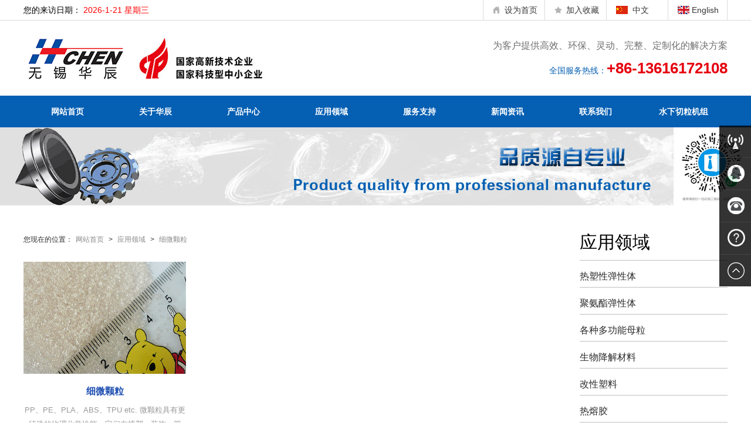

--- FILE ---
content_type: text/html; charset=UTF-8
request_url: http://www.huachen-china.com/applications/xwkl
body_size: 6618
content:
<!DOCTYPE html>
<html lang="en">
<head>
  <meta http-equiv="Content-Type" content="text/html; charset=UTF-8">
  <meta http-equiv="X-UA-Compatible" content="IE=edge,Chrome=1">
  <meta name="viewport" content="width=device-width,initial-scale=1.0, maximum-scale=1.0,user-scalable=no">
  <meta name="keywords" content="">
  <meta name="description" content="">
  <meta name="author" content="huachen-china.com">
  <title>细微颗粒水下切粒机设备_无锡华辰水下切粒机系统生专厂家</title>
  <meta http-equiv="cleartype" content="on">
  <meta name="HandheldFriendly" content="True">
  <meta name="MobileOptimized" content="320">
  <meta http-equiv="X-UA-Compatible" content="IE=9">
  <meta content="telephone=no,email=no" name="format-detection">
  <meta content="yes" name="apple-mobile-web-app-capable">
  <meta content="black" name="apple-mobile-web-app-status-bar-style">
  <link rel="shortcut icon" href="/web/uploads/image/20250107/PWc6B1Pn3tf2j337D18v20aF1hQ5J5r2.png">
	
  	
  <link href="/web/template/huachen/css/animate.min.css" rel="stylesheet">
  <link href="/web/template/huachen/css/main.css" rel="stylesheet">
  <link href="/web/template/huachen/css/slides.css" rel="stylesheet">
  <link href="/web/template/huachen/css/response.css" rel="stylesheet">
	
  <style type="text/css">
  #demo01{max-height: 515px;overflow: hidden;}
  .news_topbar{border-bottom: 1px solid rgb(210,210,210);overflow: hidden;height: 30px;padding-top: 10px;}
  .marone{float: left;display: block;padding-right: 20px;min-width: 500px;padding-left: 32px;background:url(/web/template/huachen/images/news_icon.png) no-repeat 0 center;background-size: 20px;color:#333; }
  #scroll_div {height:26px;overflow: hidden;white-space: nowrap;}
  #scroll_begin,#scroll_end {display: inline-block;}
  </style>
  	
	
<script type="text/javascript" id="globalFuncCode" src="/web/js/common/core.js"></script></head>
<body oncontextmenu="return false" onselectstart="return false" ondragstart="return false" onbeforecopy="return false" oncopy=document.selection.empty() onselect=document.selection.empty() onload="showTime()">

<div id="header">
  <div class="topbar">
    <div class="containe">
      <div class="fr">
        <span class="sp01"><a href="javascript:;" onclick="SetHome(this,window.location);">设为首页</a></span>
        <span class="sp02"><a href="javascript:;" onclick="shoucang(document.title,window.location);">加入收藏</a></span>
        <span class="sp03"><a href="/">&nbsp;&nbsp;中文</a></span>
        <span class="sp04"><a href="/en">&nbsp;English</a></span>
      </div>
      

		
    <div style="font-size: 14px;float: left;">您的来访日期：
             <span id="clock" style="color: red"></span>
    </div>
      
    </div>
  </div>
  <div class="logobar">
    <div class="containe">
<a href="/"><h1 style="background: url(/web/uploads/image/20230107/btPL2F207u036lx18eO1XaUgV3m6D391.jpg) no-repeat 0 center, url(/web/uploads/image/20241218/mqPnF17c4Y073rV7W35e44bk84ZA6a0h.jpg) no-repeat 80% center;">无锡华辰机电工业有限公司</h1></a>

      <div class="fr">
        <p class="kh">为客户提供高效、环保、灵动、完整、定制化的解决方案</p>
        <p class="sertel">全国服务热线：<strong class="red">+86-13616172108</strong></p>
      </div>
      <a href="/" class="mBtn"><img src=" /web/template/huachen/images/menuIco.png"></a>
    </div>
  </div>
  <div class="navbar">
    <div class="containe">
		      <ul id="Nav">
        <li>
          <a href="/" class="navA">网站首页</a>
          <ul class="subNav">
			        
			</ul>
        </li>
      </ul>
		      <ul id="Nav">
        <li>
          <a href="/about/gsgk.html" class="navA">关于华辰</a>
          <ul class="subNav">
									  <li><a href="/about/gsgk.html" target="_blank">公司概况</a></li>
						  <li><a href="/about/qywh.html" target="_blank">企业文化</a></li>
						  <li><a href="/about/zzjg.html" target="_blank">组织架构</a></li>
						  <li><a href="/about/wmtd.html" target="_blank">我们的团队</a></li>
						        
			</ul>
        </li>
      </ul>
		      <ul id="Nav">
        <li>
          <a href="/products" class="navA">产品中心</a>
          <ul class="subNav">
									  <li><a href="/products/sxqlxt" target="_blank">水下切粒系统</a></li>
						  <li><a href="/products/sxqbpj" target="_blank">水下切备品件</a></li>
						  <li><a href="/products/hclscp" target="_blank">华辰历史产品</a></li>
						        
			</ul>
        </li>
      </ul>
		      <ul id="Nav">
        <li>
          <a href="/applications" class="navA">应用领域</a>
          <ul class="subNav">
									  <li><a href="/applications/rsx" target="_blank">热塑性弹性体</a></li>
						  <li><a href="/applications/jastx" target="_blank">聚氨酯弹性体</a></li>
						  <li><a href="/applications/dgnml" target="_blank">各种多功能母粒</a></li>
						  <li><a href="/applications/swjjcl" target="_blank">生物降解材料</a></li>
						  <li><a href="/applications/gxsl" target="_blank">改性塑料</a></li>
						  <li><a href="/applications/rrj" target="_blank">热熔胶</a></li>
						  <li><a href="/applications/hssl" target="_blank">回收塑料</a></li>
						  <li><a href="/applications/xwkl" target="_blank">细微颗粒</a></li>
						        
			</ul>
        </li>
      </ul>
		      <ul id="Nav">
        <li>
          <a href="/services/shfw.html" class="navA">服务支持</a>
          <ul class="subNav">
									  <li><a href="/services/shfw.html" target="_blank">售后服务 </a></li>
						  <li><a href="/services/gkyg.html" target="_blank">工况预估</a></li>
						        
			</ul>
        </li>
      </ul>
		      <ul id="Nav">
        <li>
          <a href="/news" class="navA">新闻资讯</a>
          <ul class="subNav">
									  <li><a href="/news/business" target="_blank">企业动态</a></li>
						  <li><a href="/news/trades" target="_blank">行业资讯</a></li>
						  <li><a href="/news/notify" target="_blank">公司公告</a></li>
						        
			</ul>
        </li>
      </ul>
		      <ul id="Nav">
        <li>
          <a href="/contact/swzx.html" class="navA">联系我们</a>
          <ul class="subNav">
									  <li><a href="/contact/swzx.html" target="_blank">商务中心</a></li>
						  <li><a href="/contact/zzdz.html" target="_blank">制造地址</a></li>
						        
			</ul>
        </li>
      </ul>
		      <ul id="Nav">
        <li>
          <a href="http://www.hcshuixiaqie.com/" class="navA">水下切粒机组</a>
          <ul class="subNav">
			        
			</ul>
        </li>
      </ul>
		      <div class="clear"></div>
    </div>
  </div>
</div>
	
	
<div class="imgDiv ban">
  <img src="/web/uploads/image/20201201/mQ8556MQsHVr8a7060BR7F16cKPH971R.jpg" alt="">
</div>
<div class="containe clearfix">
  <div class="Rside">
<div class="tarcates">
	  <h2>应用领域</h2>
  <ul>
	     		  <li><a class="leve1" href="/applications/rsx">热塑性弹性体</a></li>
	     		  <li><a class="leve1" href="/applications/jastx">聚氨酯弹性体</a></li>
	     		  <li><a class="leve1" href="/applications/dgnml">各种多功能母粒</a></li>
	     		  <li><a class="leve1" href="/applications/swjjcl">生物降解材料</a></li>
	     		  <li><a class="leve1" href="/applications/gxsl">改性塑料</a></li>
	     		  <li><a class="leve1" href="/applications/rrj">热熔胶</a></li>
	     		  <li><a class="leve1" href="/applications/hssl">回收塑料</a></li>
	     		  <li><a class="leve1 active" href="/applications/xwkl">细微颗粒</a></li>
	       
	</ul>
	</div>
	
<div class="maincates">
  <ul>
	<li><a href="/about">关于华辰</a></li>
	<li><a href="/applications">应用领域</a></li>
	<li><a href="/services/shfw.html">服务支持</a></li>
	<li><a href="/contact/swzx.html">联系我们</a></li>
  </ul>
</div>
</div>
  <div>
    <div class="conArea">
		<div class="breaker">您现在的位置：<a href="/">网站首页</a> > <a href="/applications">应用领域</a> > <a href="/applications/xwkl">细微颗粒</a></div>
		
      <ul class="applysUL">
		          <li>
          <a href="/applications/xwkl37.html">
            <img src="/web/uploads/image/20201202/oU7dalPl0qF3pJ186252qBu687U86ig0.jpg" alt="">
            <h4>细微颗粒 </h4>
            <p>PP、PE、PLA、ABS、TPU etc. 微颗粒具有更特殊的物理化学性能，它们在搪塑、装饰、管道、助剂母粒及有关特种...</p>
          </a>
        </li>
		        </ul>
		      <div class="digg"> <div class="tcdPageCode case_page"></div> </div>
    </div>
  </div>
</div>
	
	
<div id="footer">
  <div class="fotTop containe">
    <ul>
      <li>
        <img src="/web/template/huachen/images/i19.png" alt="">
        <h5>华辰使命</h5>
        <p>打破国外市场垄断，建立水下切粒 系统核心技术，创立民族品牌。</p> 
      </li>
      <li>
        <img src="/web/template/huachen/images/i20.png" alt="">
        <h5>华辰愿景</h5>
        <p>成为客户信赖，同行尊敬，同仁信 服自豪的品牌公司。</p> 
      </li>
      <li>
        <img src="/web/template/huachen/images/i21.png" alt="">
        <h5>质量方针</h5>
        <p>客户至上，质量第一；追求卓越， 自主创新；求真务实，持续改进。</p> 
      </li>
      <li>
        <img src="/web/template/huachen/images/i22.png" alt="">
        <h5>价值观</h5>
        <p>真诚服务，注重细节缔造完美是我 们永恒的追求。</p> 
      </li>
      <li>
        <img src="/web/template/huachen/images/i23.png" alt="">
        <h5>华辰精神</h5>
        <p>诚信，团结；勤奋，效率； 务实，进取。</p> 
      </li>
    </ul>
  </div>
  <div class="fotbot">
    <div class="containe">
      <div class="w50">
        <div class="tits">
          <h5>联系我们</h5>
          <strong>_</strong>
        </div>
        <p class="p01">你好HELLO!   <br> 感谢您来到无锡华辰机电工业有限公司，若您有合作意向，请您为我们 留言或者使用以下方式联系我们，我们将尽快回复处理，谢谢！</p> 
        <div class="tellxx">
          <p><img src="/web/template/huachen/images/i25.png" alt="">全国服务热线：：<span class="blue">+86-510-85880328，+86-510-85880318</span></p>
          <p><img src="/web/template/huachen/images/i25.png" alt="">全国服务热线：：<span class="blue">+86-510-85880329，+86-13358115508</span></p>
          <p><img src="/web/template/huachen/images/i26.png" alt="">邮箱：sales@huachen-china.com，cherise@huachen-china.com</p>
          <p><img src="/web/template/huachen/images/i27.png" alt="">地址：中国江苏省无锡市惠山区洛社工业园区</p>
        </div>
      </div>
      <div class="w50">
        <div class="tits">
          <h5>在线提交需求</h5>
          <strong>_</strong>
        </div>
		          <form action="/action/leavemsg" method="post" id="indexFor">
          <div class="w50">
            <label>您的姓名/Name</label>
            <input type="text" name='name'>
          </div>
          <div class="w50">
            <label>邮箱/Email</label>
            <input type="text" name='email'>
          </div>
          <div class="w50">
            <label>电话/Tel</label>
            <input type="text" name='tel'>
          </div>
          <div class="w50">
            <label>公司名称/Company</label>
            <input type="text" name='company'>
          </div>
          <div class="w100">
            <label>您的需求描述/Describe your needs or leave a massage</label>
            <textarea name="content" id="" rows="4"></textarea>
          </div>
<!--		  <div class="w100">
            <label>验证码/Verify Code</label>
			<input type="text" name='verify'>
            <img src="/Index-getverify.html" class="left" title="点击换一张" style="cursor:pointer" onclick="this.src='/Index-getverify.html?rnd='+Math.random()">
          </div>-->
          <p>您也可以发送需求信息至邮箱：sales@huachen-china.com，cherise@huachen-china.com
		  
		  
            <span id="send01" type="submit" class="send" value="SEND">发送</span></p>
			<input type="hidden" name="_csrf" value="D563A33iG0Ux8DIfZc6dBYJlitK-WeGNRnC535sumaxB3OMwMbtdKQeIAkdS9vt_9xG8mNY8jO8CXeG5wVrWnw==" />
        </form>
		        </div>
      <div id="topBack"><img src="/web/uploads/image/20201203/K63I6T0br14y01LN60I7I9aDJ566FETn.jpg" alt=""></div>
    </div>
  </div>
  <div class="leftside">
  <ul>
    <li><a href="tencent://message/?uin=2258164289&Site=&menu=yes" class="zx_btn" title="qq2258164289"><div class="sidebox"><img src="/web/template/huachen/images/side_icon01.png">客服中心</div></a></li>
    <li><a href="tencent://message/?uin=3420386891&Site=&menu=yes" class="zx_btn" title="qq3420386891" ><div class="sidebox"><img src="/web/template/huachen/images/side_icon04.png">在线咨询</div></a></li>
    <li><a href="/Info-index-cid1-3.html"><div class="sidebox"><img src="/web/template/huachen/images/side_icon02.png">咨询热线</div></a></li>
    <li><a href="/Info-index-cid1-2.html"><div class="sidebox"><img src="/web/template/huachen/images/side_icon03.png">疑问解析</div></a></li>
    <li style="border:none;"><a href="javascript:goTop();" class="sidetop"><img src="/web/template/huachen/images/side_icon05.png"></a></li>
  </ul>
</div> 

  <div class="copyright">
    <div class="containe">
      <p>Copyright © 2014 Huachen-china.com AllRight Reserved. <a href="http://beian.miit.gov.cn/" rel="nofollow">苏ICP备14035031号-1</a>  技术支持：<a href="http://www.wxee.net/"  target="_blank">无锡网站建设</a> 
      </p>
    </div>
  </div>
友情链接：</div>
<!--尾部结束-->
	
	
	
	
	
	
<script src="/web/template/huachen/js/jquery-1.11.3.min.js"></script>
<script src="/web/template/huachen/js/jquery.slides.min.js"></script>
<script src="/web/template/huachen/js/wow.min.js"></script>
<script src="/web/template/huachen/js/tab.js"></script>
<script src="/web/template/huachen/js/common.js"></script>	
	
<script language="JavaScript"> 
  window.getSelection ? window.getSelection().removeAllRanges() : document.selection.empty(); 
  </script>
<!--头部开始-->	
<script type="text/javascript">
// 设置为主页
function SetHome(obj,vrl){
try{
obj.style.behavior='url(#default#homepage)';obj.setHomePage(vrl);
}
catch(e){
if(window.netscape) {
try {
netscape.security.PrivilegeManager.enablePrivilege("UniversalXPConnect");
}
catch (e) {
alert("此操作被浏览器拒绝！\n请在浏览器地址栏输入“about:config”并回车\n然后将 [signed.applets.codebase_principal_support]的值设置为'true',双击即可。");
}
var prefs = Components.classes['@mozilla.org/preferences-service;1'].getService(Components.interfaces.nsIPrefBranch);
prefs.setCharPref('browser.startup.homepage',vrl);
}else{
alert("您的浏览器不支持，请按照下面步骤操作：1.打开浏览器设置。2.点击设置网页。3.输入："+vrl+"点击确定。");
}
}
}
// 加入收藏 兼容360和IE6
function shoucang(sTitle,sURL)
{
try
{
window.external.addFavorite(sURL, sTitle);
}
catch (e)
{
try
{
window.sidebar.addPanel(sTitle, sURL, "");
}
catch (e)
{
alert("加入收藏失败，请使用Ctrl+D进行添加");
}
}
} 
</script>
	
<script>
function ScrollImgLeft(){ 
 var speed=50;
  var MyMar = null;
 var scroll_begin = document.getElementById("scroll_begin"); 
 var scroll_end = document.getElementById("scroll_end"); 
 var scroll_div = document.getElementById("scroll_div"); 
 scroll_div.style.width = scroll_begin.offsetWidth+'px';  
 scroll_end.innerHTML=scroll_begin.innerHTML; 
 function Marquee(){ 
  if(scroll_end.offsetWidth-scroll_div.scrollLeft<=0) 
   scroll_div.scrollLeft-=scroll_begin.offsetWidth; 
  else
   scroll_div.scrollLeft++; 
  } 
  MyMar=setInterval(Marquee,speed); 
  scroll_div.onmouseover = function(){
　　　　　　　clearInterval(MyMar);
　　　　　}
 　　　　scroll_div.onmouseout = function(){
　　　　　　　MyMar = setInterval(Marquee,speed); 　　　　
　　　　　}  
}
ScrollImgLeft();
</script>
	
	<script>
		function Clock() {
    var date = new Date();
    this.year = date.getFullYear();
    this.month = date.getMonth() + 1;
    this.date = date.getDate();
    this.day = new Array("星期日", "星期一", "星期二", "星期三", "星期四", "星期五", "星期六")[date.getDay()];
    this.hour = date.getHours() < 10 ? "0" + date.getHours() : date.getHours();
    this.minute = date.getMinutes() < 10 ? "0" + date.getMinutes() : date.getMinutes();
    this.second = date.getSeconds() < 10 ? "0" + date.getSeconds() : date.getSeconds();

    this.toString = function() {
        return this.year + "-" + this.month + "-" + this.date + " "  + this.day;
    };

    this.toSimpleDate = function() {
        return this.year + "-" + this.month + "-" + this.date;
    };

    this.toDetailDate = function() {
        return this.year + "-" + this.month + "-" + this.date + " " + this.hour + ":" + this.minute + ":" + this.second;
    };

    this.display = function(ele) {
        var clock = new Clock();
        ele.innerHTML = clock.toString();
        window.setTimeout(function() {clock.display(ele);}, 1000);
    };
}
	</script>
	
	
             <script type="text/javascript">
                var clock = new Clock();
                clock.display(document.getElementById("clock"));
             </script>

<script>
$(function(){
$("#Nav a").each(function(){if($(this).html()== "工况预询"){$(this).attr("href","/States-index.html");} })
  $(".tarcates a").each(function(){if($(this).html()== "工况预询"){$(this).attr("href","/States-index.html");} })
  $(".leftside ul li").hover(function(){
    $(this).find(".sidebox").stop().animate({"width":"124px"},200).css({"opacity":"1","filter":"Alpha(opacity=100)","background":"#055fb3"})  
  },function(){
    $(this).find(".sidebox").stop().animate({"width":"54px"},200).css({"opacity":"0.8","filter":"Alpha(opacity=80)","background":"#000"}) 
  });
});
//回到顶部函数
function goTop(){
  $('html,body').animate({'scrollTop':0},300);
}
</script>
	
<script type="text/javascript" src="/web/template/huachen/js/flexslider.js"></script>
<script> 
	
  var speed=10 
  demoo2.innerHTML=demoo1.innerHTML 
  function Marquee(){ 
  if(demoo2.offsetWidth-demoo.scrollLeft<=0) 
  demoo.scrollLeft-=demoo1.offsetWidth 
  else{ 
  demoo.scrollLeft++ 
  }
  }
  var MyMar=setInterval(Marquee,speed) 
  demoo.onmouseover=function() { clearInterval(MyMar)} 
  demoo.onmouseout=function() { MyMar=setInterval(Marquee,speed)} 

  $(function () {
    var wW=$(window).width();

    $('#demo01').flexslider({ animation: "fade", direction:"horizontal", easing:"swing"});
    var wII=$(".indexProUL img").outerWidth();
    $(".indexProUL img").css("height",wII + "px");
    if(wW<1200){
      var wI=$(".aboutUL img").outerWidth();
      $(".aboutUL li").css("height",wI*0.875 + "px");
      $(".aboutUL img").css("height",wI*0.875 + "px");
    }
});
	
</script>
<script>
var _hmt = _hmt || [];
(function() {
  var hm = document.createElement("script");
  hm.src = "https://hm.baidu.com/hm.js?1f5bb2c72c7c2d344ad88246fdc80222";
  var s = document.getElementsByTagName("script")[0]; 
  s.parentNode.insertBefore(hm, s);
})();
</script>
	


	
</body>
</html>

--- FILE ---
content_type: text/css
request_url: http://www.huachen-china.com/web/template/huachen/css/main.css
body_size: 4684
content:
@charset "utf-8";

/* CSS Document */
@import "common.css";
.topbar{height: 34px;line-height: 34px;border-bottom: 1px solid #dcdcdc;} 
.topbar a{color: #373737; }
.topbar .fr{height: 34px;border-right:1px solid #dcdcdc; }
.topbar .fr span{display: inline-block;height: 34px;border-left: 1px solid #dcdcdc;width: 64px;
padding-left: 36px;
background: url(../images/i02.png) no-repeat 16px center;}
.topbar img{display:inline-block;vertical-align: text-bottom;margin-left: 10px;}
.topbar .fr .sp02{background-image: url(../images/i03.png);}
.topbar .fr .sp03{background-image: url(../images/i04.png);}
.topbar .fr .sp04{background-image: url(../images/i05.png);}
.red{color: #ff2113;}
.logobar{/*height: 90px;*/padding: 20px 0 18px;}
.logobar h1{display: inline-block;width: 466px;height: 90px;text-indent: -999em;background: url(../images/i07.png) no-repeat 0 0;background-size: 100% auto;}
.logobar .img{vertical-align: bottom;margin-left: 5px;margin-bottom: 5px;max-width: 39%;}
/*.logobar .fr{display: inline-block;vertical-align: bottom;float: none;}*/
.mBtn{display: none;}
.navbar{background-color: #055fb3;position: relative;z-index: 10;}
#Nav{overflow: visible;}
#Nav>li{display:block;float: left;width: 12.5%;padding: 18px 0;position: relative;}
#Nav>li:last-child .navA{border: none;}
.navbar a{color: #fff;display: block;text-align: center;font-weight: 600;height: 18px;line-height: 18px;border-right: 1px solid #c9c9c9;}
/*#Nav .navA:last-child{border-right: none;}*/
.subNav{display: none;position: absolute;top: 54px;left:5%;background-color:#1066b7;width:90%;}
.subNav li{display: block;float: none;}
.subNav li:hover{background-color: #f69d47;}
.subNav li a{height: 45px;display: block;line-height: 45px;border-top: 1px solid #2274c5;color: #fff;text-align: center;border-right: none;font-weight:400;white-space: nowrap;
text-overflow: ellipsis;
overflow: hidden;
padding: 0 7px;}
.subNav li:first-child a{border: none;}
.logobar .kh{font-size: 16px;color: #6f6f6f;text-align: right;padding-top: 12px;padding-bottom: 18px;}
.logobar .sertel{text-align: right;font-size: 14px;color: #055fb3;}
.logobar .sertel strong{font-size: 26px;color: #e6000f;}
.slides .img img{max-width: 100%;display: block;}
/* flexslider */
.flexslider{margin:0;position:relative;width:100%;height:100%;overflow:hidden;zoom:1;}
.flex-viewport{max-height:2000px;-webkit-transition:all 1s ease;-moz-transition:all 1s ease;transition:all 1s ease;}
.flexslider .slides{zoom:1;}
.flex-direction-nav a{width:60px;height:90px;line-height:99em;overflow:hidden;margin:-60px 0 0;display:block;background:url(../images/ad_ctr.png) no-repeat;position:absolute;top:50%;z-index:10;cursor:pointer;opacity:0;filter:alpha(opacity=0);-webkit-transition:all .3s ease;}
.flex-direction-nav .flex-next{background-position:0 -90px;right:0;}
.flex-direction-nav .flex-prev{left:0;}
.flexslider:hover .flex-next{opacity:0.8;filter:alpha(opacity=25);}
.flexslider:hover .flex-prev{opacity:0.8;filter:alpha(opacity=25);}
.flexslider:hover .flex-next:hover, .flexslider:hover .flex-prev:hover{opacity:1;filter:alpha(opacity=50);}
.flex-control-nav{width:100%;position:absolute;bottom:10px;text-align:center;}
.flex-control-nav li{margin:0 5px;display:inline-block;zoom:1;*display:inline;}
.flex-control-paging li a{background:url(../images/dot.png) no-repeat 0 -16px;display:block;height:16px;overflow:hidden;text-indent:-99em;width:16px;cursor:pointer;}
.flex-control-paging li a.flex-active{background-position:0 0;}
.titBar{text-align: center;background: url(../images/i08.png) repeat-x 0 center;}
.titBar h2{height: 80px;line-height: 120px;padding: 0 15px;background-color: #fff;display: inline-block;font-size: 28px;color: #000;font-weight: 400;}
.titBar span{height: 66px;line-height: 30px;display: inline-block;background-color: #fff;font-size: 16px;text-transform: uppercase;color: #5d5d5d;}
.applyUL{}
.applyUL li{position: relative;width: 32%;float: left;margin-bottom: 2%;}
.applyUL li:nth-child(2),
.applyUL li:nth-child(7)
{margin-left: 2%;margin-right: 2%;}
.applyUL li:nth-child(4){margin-right: 2%;}
.applyUL li:nth-child(4),.applyUL li:nth-child(5){width: 49%;}
.applyUL img{position: relative;width: 100%;display: block;}
.blackInfo{position: absolute; top:0; left: 0;width: 100%;height: 100%;background-color: rgba(0,0,0,0.3);color: #fff;text-align: center;display: none;}
.applyUL li:hover .blackInfo{display: block;}
.blackInfo h3{font-size: 26px;color: #fff;height: 4em;line-height:6em;}
.blackInfo p{font-size: 14px;line-height: 31px;padding: 0 8%;}
.imgDiv img{position: relative;/*left: 50%;margin-left:-960px;*/max-width: 100%;}
.aboutUL li{display: block;float: left;overflow: hidden;position: relative;margin-left: 5px;margin-bottom: 12px;}
.aboutUL a{display: block;width: 90px;}
.aboutUL li.act a{width: 800px;padding-right: 15px;}
.aboutUL img{display: block;float: left;width: 50%;}
.aboutUL .innerCon{width: 50%;height: 350px;float: left;background-color: #fafafa;}
.aboutUL .innerCon h3{font-size: 22px;color: #000;line-height: 93px;text-align: center;height: 66px;padding: 0 10px;
white-space: nowrap;
overflow: hidden;
text-overflow: ellipsis;}
.aboutUL .innerCon p{font-size: 14px;color: #666666;line-height: 38px;width: 76%;margin-left: 12%;word-wrap: break-word;}
        
.aboutUL .innerTip{position: absolute;background-color: rgb(57, 58, 58);width: 50px;padding: 0 20px;height: 100%;text-align: center;padding-top: 2em;}
.spec3{border: 1px solid #e5e5e5;overflow: hidden;}
.aboutUL .innerTip h3{writing-mode: tb-rl;font-size: 26px;color: #fff;line-height: 50px;}
.spec3>div{float: left;width: 33%;text-align: center;}
.spec3 div:nth-child(2){border-left: 1px solid #e5e5e5;border-right: 1px solid #e5e5e5;}
.spec3 img{max-width: 90%;margin: 0 auto;width: auto !important;}
img#spec{max-width: 100%;display: block;margin: 30px 0;}
.indexProUL{width: 102%;overflow: hidden;margin-bottom: 20px;}
.indexProUL li{width: 23%;margin-right: 2%;float: left;}
.indexProUL img{width: 280px;height: 235px;max-width: 100%;}
.newsArea{padding: 34px 0;background-color: #fafafa;margin-top: 20px;overflow: hidden;}
.thumbImg{
    padding: 1px;
    float: left;
    padding-right: 12px;
    margin-bottom: 10px;
    background-color: #fff;
}
.thumb h3{
    font-size: 16px;
    color:#000;
    line-height: 37px;
    height: 40px;
    font-weight: 600;
    border-bottom: 1px dashed #dfdfdf;
    white-space: nowrap;
    overflow: hidden;
    text-overflow:hidden;
}
.thumb p{
	padding-top: 5px;
	color:#3c3c3c;
    font-size: 13px;
    line-height: 24px;
    height:76px;
overflow: hidden;
}
.tab01 li{float: left;width: 103px;height: 37px;border: 1px solid #055fb3;text-align: center;line-height: 37px;color: #055fb3;font-size: 16px;margin-right: 15px;margin-bottom: 20px;}
.tab01 li.act{background-color: #055fb3;color: #fff;}
.tabcon01 .con{display: none;}
.tabcon01 .con.act{display: block;}
.more01{
	color: #fff;
background-color: #f87022;
display: inline-block;
width: 80px;
height: 25px;
line-height: 24px;
text-align: center;
border-radius: 5px;
}
.list01{
    clear: both;
    color: #3c3c3c;
}
.list01 li{
    position: relative;
    width: 100%;
    line-height: 32px;
    border-bottom: 1px dashed #dedede;
    padding: 2px 0 3px;
}
.list01 a{
    color: #3c3c3c;
    font-size: 13px;
    padding-left: 18px;
    background: url(../images/tran.png) no-repeat 2px center;
    display: block;
    padding-right: 8em;
    overflow: hidden;
white-space: nowrap;
text-overflow: ellipsis;
}
.w50{width: 50%;float: left;}
.list01 span{
    font-size: 12px;
}
.list01 span{
    position: absolute;
    right: 2em;
    bottom: 0;
}
.newTits{height: 20px;margin-bottom: 20px;padding: 16px 10px 4px 10px;}
.newTits h2{height: 20px;font-size: 22px;color: #000;display: inline-block;padding: 0 5px;border-left: 5px solid #055fb3;}
.more02{float: right;font-size: 12px;color: #055fb3;text-transform: uppercase;margin-right:10px;}
#turns{float: right;display: block;}
.list02{padding-left:20px;}
.list02 li{display: block;border: 1px solid #e5e5e5;padding:20px 10px;background-color: #fff;margin-bottom: 14px; }
.list02 a{display: block;}
.list02 img{display: block;float: left;margin-right: 15px;}
.list02 .f2 h4{font-size: 20px;color: #000;font-weight: 400;}
.list02 .f2 p{font-size: 14px;color: #3d3d3d;line-height: 34px;}
.list02 .f2 .date01{font-size: 14px;color: #666;}
.corBrans{border: 1px solid #dcdcdc;padding: 24px 15px;}
#demoo{width: 100%;overflow: hidden;}
#demoo img{width: 224px;height:98px; border: 1px solid #dcdcdc;margin-right: 10px;}
.fotTop ul{overflow: hidden;background-color: #055fb3;padding-top:20px;padding-bottom: 20px; }
.fotTop li{float: left;width: 20%;text-align: center;background: url(../images/i24.png) no-repeat right center;}
.fotTop h5{padding:6px 20px;font-size:20px;color: #fff;font-weight: 400;}
.fotTop p{margin: 6px 20px;
height: 40px;
overflow: hidden;
font-size: 12px;
color: #fff;
line-height: 20px;}
.fotbot{background-color: #2a2a2a;border-top: 5px solid #055fb3;padding-top: 35px;margin-top: 40px;overflow: hidden;}
#footer{margin-top: 20px;clear: both;}
.fotbot .tits h5{display: inline-block;font-size: 16px;color: #fefefe;padding-top: 20px;}
.fotbot .tits strong{display: inline-block;color: #055fb3;font-size: 30px;}
.fotbot .p01{font-size: 14px;color: #797979;line-height: 28px;padding: 17px 30% 22px 0;}
.blue{color: #3384c5;}
.tellxx p{color: #8c8c8c;font-weight: bold;line-height: 50px;padding-left: 5px;}
.tellxx img{display: inline-block;vertical-align: text-bottom;margin-right: 12px;}
#indexFor{padding-top: 20px;}
#indexFor div{padding: 12px 0}
#indexFor label{font-size: 14px;color: #a9a9a9;/*display: inline-block;width: 9.8em; white-space: nowrap;*/}
#indexFor input{border: none;background-color: transparent;color: #fff;border: 1px solid #999;}
#indexFor .w50{overflow: hidden;/*text-align: right*/}
#indexFor textarea{width: 100%;border: none;background-color:transparent;border: 1px solid #999;margin-top: 14px ;color:#fff;}
#send01{float: right;display: inline-block;width:100px;height: 25px;background-color: #3384c5;color: #fff;line-height: 25px;text-align: center;border-radius: 3px;}
.w100{width: 100%;clear:both;}
#indexFor .w100 label{line-height:20px;
height: 20px;
display: inline-block;}
#indexFor p{color: #a9a9a9;}
.copyright{text-align: center;font-size: 13px;color: #aaaaaa;background-color: #111;line-height: 18px;padding-top: 50px;padding-bottom: 18px;}
.copyright a{color: #aaa;}
.copyright .tji{color: #fff;margin-left: 15px;}
.copyright strong{display: inline-block;background-color: #f87022;color:#fff; padding: 0 5px; margin-left: 8px;margin-right: 8px;}
.imgDiv.ban{padding-bottom: 42px;}
.conArea{overflow: hidden;}
.Rside{width: 252px;padding-left: 20px;float: right;}
.breaker{font-size: 12px;color: #313131;padding-bottom:27px;}
.breaker a{color: #898989;padding: 0 5px;}
.conArea{max-width: 868px;}
.tarcates{margin-bottom: 30px;}
.tarcates h2{font-size: 30px;color: #000;font-weight: 400;border-bottom: 1px solid #bfbfbf;line-height: 29px;
height: 45px;}
.tarcates ul li a{height: 45px;display: block;border-bottom: 1px solid #bfbfbf;font-size: 16px;color: #2c2c2c;line-height: 54px;}
/*.tarcates a,.tarcates a:link,.tarcates a:visited,.tarcates a:hover,.tarcates a:active{color: #055fb3;}*/
.tarcates a:hover,.tarcates a.act{color: #055fb3;}
.maincates li{padding: 12px 0 11px;text-align: center;margin-bottom: 15px;background-color: #e5e5e5;}
.maincates a{display: inline-block;padding-left: 69px;height: 49px;background:url(../images/i28.png) no-repeat 0 0;font-size: 18px;color: #656565;line-height: 49px;padding-right: 15px;}
.maincates li:nth-child(2) a{background-image: url(../images/i29.png);}
.maincates li:nth-child(3) a{background-image: url(../images/i30.png);}
.maincates li:nth-child(4) a{background-image: url(../images/i31.png);}
.maincates li:hover{background-color:#055fb3; }
.maincates li:hover a{color:#fff;background-position: 0 -49px; }
.proList li{border-bottom: 1px solid #e2e2e2;overflow: hidden;padding: 26px 0;}
.proList li a{display:block;}
.proList li .w50{width: 46%;margin-right: 4%;max-width: 300px;max-height: 200px;overflow: hidden;}
.proList .ski{width:100%;}
.wrap{overflow: hidden;}
.proList h4{font-size: 18px;color: #444;height: 40px;line-height: 50px;font-weight: 400;}
.proList p{font-size: 14px;color: #6d6d6d;line-height: 28px;padding: 10px 0;}
.more03{color:#e6000f;padding-top: 20px;font-size: 14px;}
div.digg {
    padding: 3px;
    margin: 70px 0 0;
    text-align: center;
    font-size: 12px;
}
div.digg li{display:inline-block;}
div.digg a {
    border: #ccc 1px solid;
    padding: 4px 10px;
    color: #666;
    text-decoration: none;
    margin: 5px;
    line-height: 39px;
}
div.digg span.disabled {
    border: #eee 1px solid;
    padding: 4px 10px;
    margin: 5px;
    color: #ddd;
}
div.digg span.current {
    border: #17549c 1px solid;
    padding: 4px 10px;
    color: #fff;
    font-weight: bold;
    background-color: #17549c;
}
#topBack{position: absolute;top: -39px;right: 0;display: block;width: 82px;height: 80px;cursor: pointer;}
#topBack img{display: block;}
#back-to-top {
    opacity: 0;
    display: none;
    position: fixed;
    bottom: 45px;
    right: 10px;
    background-color: #9e9e9e;
    border-radius: 5px;
    width: 10vw;
    text-align: center;
    height: 9vw;
    padding-top: 10px;
    max-height: 43px;
    max-width: 55px;
    min-height: 37.8px;
    min-width: 42px;
}
 #back-to-top img{max-width: 80%;
max-height: 70%;}
 #back-to-top:hover{
    background-color: #245c90b3;
}
@media screen and (max-width:768px) {
     #back-to-top {opacity: 1;}
}
.applysUL{width: 103%;}
.applysUL li{display: block;float: left;width: 31%;margin-right: 2%;border-bottom:10px solid #e9e9e9;padding-bottom: 20px;margin-bottom: 40px;}
.applysUL a{display: block;text-align: center;}
.applysUL img{display: block;width: 100%;}
.applysUL h4{font-size: 16px;color:#1e4fb1;height: 50px;line-height: 59px;}
.applysUL p{font-size: 13px;color: #999;line-height: 24px;height: 50px;overflow: hidden;display: block;}
#weather{display: inline-block; vertical-align: text-top; margin-top: -6px;}
.article{padding-bottom: 30px;}
.article h1{font-size: 26px;color: #2c2c2c;line-height: 33px;font-weight: 400;padding-bottom: 30px;}
.article img{max-width: 100%}
.articleCon{font-size: 14px;line-height: 2em;color: #686868;}
.titBar02 {
    height: 39px;
    border-bottom: 1px solid #a0a0a0;
    margin-bottom: 25px;
    margin-top: 20px;
    clear: both;
}
.tit03 {
    font-size: 20px;
    height: 38px;
    border-bottom: 3px solid #055fb3;
    padding: 0 1em;
    display: inline-block;
    color: #000;
    line-height: 44px;
}
.list03{
    clear: both;
    color: #3c3c3c;
    width: 104%;
}
.list03 li{
    position: relative;
    line-height: 32px;
    border-bottom: 1px dashed #dedede;
    padding: 2px 0 3px;
    width: 48%;margin-right: 2%;
float: left;
}
.list03 a{
    color: #3c3c3c;
    font-size: 13px;
    padding-left: 18px;
    background: url(../images/tran02.png) no-repeat 2px center;
    display: block;
    padding-right: 8em;
    overflow: hidden;
white-space: nowrap;
text-overflow: ellipsis;
}
.list03 span{
    font-size: 12px;
    position: absolute;
    right: 2em;
    bottom: 0;
}
.supUL h4{font-size: 18px;color: #055fb3;line-height: 60px;padding-left: 50px;}
.supUL li{line-height: 60px;font-size: 13px;color: #999;}
.supUL li img{display: inline-block;vertical-align: middle;margin-right: 18px;}
.newsLi li{
    margin-bottom: 14px;
}
.newsLi li a{display: block;overflow: hidden;}
.newsLi .big{
    width:300px;
    height:200px;
    float: left;
    margin-right: 18px;
}
.newsLi .big img{min-height: 100%;}
.newsLi li .fl0{
    padding: 18px 15px 15px 0;
    height: 160px;
    border-bottom: 1px solid #e5e5e5;
    margin-left: 18px;
    margin-bottom: 12px;
    overflow: hidden;
}
.newsLi h4{
    font-size: 18px;
    color: #4b4b4b;
    height: 18px;
    line-height: 16px;
    overflow: hidden;
white-space: nowrap;
text-overflow: ellipsis;
font-weight: 400;
}
.newsLi li p{
    font-size: 14px;
    color: #aaaaaa;
    line-height: 20px;
    margin: 18px 0 12px;
    height: 40px;
    overflow: hidden;
}
.newsLi .tags span{
    margin-right: 10px;
        font-size: 12px;
    color: #aaaaaa;
}
.newsLi .tags .ski{
    margin-top: 6px;
    float: right;
    padding-left: 27px;
    background: url(../images/ski.png) no-repeat 0 center;
}
h3.yzrx{
    font-size: 16px;
    color: #404040;
    font-weight: 600;
    height: 57px;
    line-height: 60px;
}
.yzrxUl li{
    overflow: hidden;
    margin-bottom: 20px;
    height: 70px;
    position: relative;
}

.yzrxUl a{
    display: block;
    position: relative;
}
.yzrxUl img{
    display:block;
    float: left;
    width: 120px;
    height: 70px;
    margin-right: 8px;

}
.yzrxUl p{
    line-height: 20px;
    padding-top: 4px;
    font-size: 14px;
    color: #4b4b4b;
    height: 38px;
    overflow: hidden;
}
.yzrxUl .date{
    font-size: 12px;
    color: #aaaaaa;
    line-height: 41px;
}
.yzrxUl li.first{
    height: 150px;
}
.yzrxUl li.first img{
    width: 252px;
    height: 150px;
    float: none;
}
.yzrxUl li.first p{
    position: absolute;
    bottom: 0;
    left:0;
    width: 100%;
    text-align: center;
    line-height: 32px;
    font-size: 14px;
    color: #fff;
    overflow: hidden;
    white-space: nowrap;
    text-overflow: ellipsis;
}
.yzrxUl li.first .date{
    display: none;
}
.orNum{
    width: 25px;
    height: 25px;
    line-height: 23px;
    font-size: 14px;
    text-align: center;
    color: #fff;
    background-color: #f87022;
    position: absolute;
    top: 0;
    left: 0;
}
.lxcon{
    border: 1px solid #dcdcdc;
}
.cons03{padding: 30px 30px 30px 20px; }
.cons03 h2{font-size: 22px;color: #055fb3;height: 50px;line-height: 40px;}
.rowCon02{line-height: 26px;font-size: 16px;color: #464646;margin-bottom: 30px;}
.rowCon02 strong{display: inline-block;vertical-align: top;}
.rowCon02 div{display: inline-block;}
.subA {
    font-size: 12px;
    color: #979696;
    margin: -5px 0 8px;
}
.subA span {
    color: #424242;
}
.skip {
    width: 100%;
    margin-top: 65px;
}
.skip a{
    color: #5c5c5c;
    overflow: hidden;
white-space: nowrap;
text-overflow: ellipsis;
display: block;
}
.skip strong{color:#e60012; }
.skip .right{text-align: right; }

.hide{ display: none}
/* leftside */
.leftside{position:fixed;width:54px;height:275px;right:0;top:214px;z-index:100;}
.leftside ul{overflow: visible;}
.leftside ul li{width:54px;height:54px;float:left;position:relative;border-bottom:1px solid #444;}
.leftside ul li .sidebox{position:absolute;width:54px;height:54px;top:0;right:0;transition:all 0.3s;background:#000;opacity:0.8;filter:Alpha(opacity=80);color:#fff;font:14px/54px "微软雅黑";overflow:hidden;}
.leftside ul li .sidetop{width:54px;height:54px;line-height:54px;display:inline-block;background:#000;opacity:0.8;filter:Alpha(opacity=80);transition:all 0.3s;}
.leftside ul li .sidetop:hover{background:#055fb3;opacity:1;filter:Alpha(opacity=100);}
.leftside ul li img{float:left;}

--- FILE ---
content_type: text/css
request_url: http://www.huachen-china.com/web/template/huachen/css/slides.css
body_size: 569
content:
@charset "utf-8";

/* CSS Document */
#slides{position: relative;}

#slides .slidesjs-navigation {
      margin-top:5px;
    }

    a.slidesjs-next,
    a.slidesjs-previous,
    a.slidesjs-play,
    a.slidesjs-stop {
      background-image: url(images/btns-next-prev.png);
      background-repeat: no-repeat;
      display:block;
      width:12px;
      height:18px;
      overflow: hidden;
      text-indent: -9999px;
      float: left;
      margin-right:5px;
    }

    a.slidesjs-next {
      margin-right:10px;
      background-position: -12px 0;
    }

    a:hover.slidesjs-next {
      background-position: -12px -18px;
    }

    a.slidesjs-previous {
      background-position: 0 0;
    }

    a:hover.slidesjs-previous {
      background-position: 0 -18px;
    }

    a.slidesjs-play {
      width:15px;
      background-position: -25px 0;
    }

    a:hover.slidesjs-play {
      background-position: -25px -18px;
    }

    a.slidesjs-stop {
      width:18px;
      background-position: -41px 0;
    }

    a:hover.slidesjs-stop {
      background-position: -41px -18px;
    }

    .slidesjs-pagination {
      margin: 7px 0 0;
      float: right;
      list-style: none;
      position: absolute;
bottom: 80px;
left: 50%;
z-index: 12;
height: 50px;
margin-left: -22px;
    }

    .slidesjs-pagination li {
      float: left;
      margin: 0 1px;
    }

    .slidesjs-pagination li a {
      display: block;
      width: 13px;
      height: 0;
      padding-top: 13px;
      background-image: url(../images/pagination.png);
      background-position: 0 0;
      float: left;
      overflow: hidden;
    }

    .slidesjs-pagination li a.active,
    .slidesjs-pagination li a:hover.active {
      background-position: 0 -13px
    }

    .slidesjs-pagination li a:hover {
      background-position: 0 -26px
    }

    #slides a:link,
    #slides a:visited {
      color: #333
    }

    #slides a:hover,
    #slides a:active {
      color: #9e2020
    }

--- FILE ---
content_type: text/css
request_url: http://www.huachen-china.com/web/template/huachen/css/response.css
body_size: 2033
content:
@charset "utf-8";

/* CSS Document */
/* For tablets & smart phones */
@media screen and (max-width: 1200px) {
      .containe{
        padding-left: 15px;
        padding-right: 15px;
        margin-left: 10px;
        margin-right: 10px;
      } 
      .logobar h1 {
          background-size: contain!important;
    width: 300px;
    height: 50px;}
    .blackInfo h3 {
    font-size: 20px;}
    .blackInfo p {
    font-size: 14px;
    line-height: 2em;
    height: 4em;
    overflow: hidden;
}
}
    /* For larger displays */
@media screen and (min-width: 980px) and (max-width: 1200px) {
      
}

@media screen and (max-width: 979px) {
    .logobar .fr .kh
      {display: none;}
      .logobar .sertel{padding-top: 12px;line-height: 30px;}
      .logobar .sertel strong{display: block;}
      .blackInfo h3 {
    height: 3.5em;
    line-height: 5em;
}
.cons03 .fr{float: none;}
#dituContent,#dituContent02{max-width: 100%;}
}
     /* For smaller displays like laptops */
@media screen and (min-width: 768px) and (max-width: 979px) {
      
}
@media screen and (min-width: 768px){
    #Nav>li:hover .subNav{
        display: block;}
}
@media screen and (max-width: 767px) {
      /*body {
        padding-left: 10px;
        padding-right: 10px;
      }*/
      #Nav{overflow: hidden;}
      .containe{padding:0;}
      .topbar,
      .logobar .img,
      .flex-direction-nav,
      .maincates,
      .tarcates h2,
      .fotTop ,
      #topBack,
      h3.yzrx,
      .yzrxUl
      {display: none;}
      .mBtn{
        display: inline-block;
        float: right;
width: 10%;
margin-right: 3%;
cursor: pointer;
margin-top: 3%;
      }
      .mBtn img {
    max-width: 38px;
    max-height: 35px;
}
.logobar{padding: 10px 0 7px;}
.logobar .fr{float: none;
display: inline-block;
vertical-align: bottom;}
.logobar h1{width:120px;height: 60px;}
.navbar{background-color: #fff;height: 0}
#Nav{
    height: 0px;
    width: 100%;
    display: block;
    background-color: rgba(255, 255, 255, 0.8);
    box-shadow: 0px 2px 2px #000;
    transition: all .5s ease;
-webkit-transition: all .5s ease;
    /*margin-left: -1px; 下面的是为了解决外部containe有margin左右10px,导致手机下拉菜单不是通屏的  */   
    margin-left: -12px;
    padding-right: 10px;
    padding-left: 10px;
}
.showH {
    height: 290px !important;
    transition: all .5s ease;
    -webkit-transition: all .5s ease;
    border-bottom-left-radius: 5px;
    border-bottom-right-radius: 5px;
    border: 1px solid #ab1f24;
    margin-bottom: 2px;
}
#Nav li {
    display: block;
    width: 100%;
    margin-left: 0;
    padding: 0;
}
#Nav li a {
  font-weight: 400;
    height: 40px;
    line-height: 40px;
    font-size: 14px;
    transition: none;
    border-top: 1px solid #ab1f24;
    color: #ab1f24;
    background-image: none;
    border-right: none;
} 
#Nav li:first-child a{border-top: none;}
.logobar .sertel strong {
    font-size: 19px;} 
    .logobar .sertel {
          text-align: left;
    padding-top: 0;
    line-height: 21px;
} 
.w50 {
    width: 100%;
    float: none;
} 
.aboutUL li.act a ,.aboutUL li a{
    width: 100%;} 
.aboutUL li:nth-child(even) img{float: right;}
.aboutUL li:nth-child(even) .innerTip{
  right: 0;
}
.Rside{float: none;width: 100%;padding-left: 0;}
.imgDiv.ban {
    padding-bottom: 10px;
}
.tarcates {margin-bottom: 8px; }
.tarcates ul {
    margin-right: -3px;
    display: flex;
    justify-content: space-between;
    flex-flow: row wrap;
}
.tarcates li {
    width: 111%;
    float: left;
    color: #fff;
    font-weight: 400;
    text-align: center;
    line-height: 22px;
    flex: 1 1 120px;
    background-color: #dcdcdc;
    margin-right: 3px;
    margin-bottom: 3px;
}
.tarcates ul li a {
    color: #3B3939;
    padding: 0 3px;
    border: none;
    font-size: 13px;
    height: 30px;
    line-height: 30px;
}
.fotbot{padding-top: 0px;}
.tellxx p{line-height: 28px;}
.fotbot .p01{padding: 6px 1em 5px 0;}
#indexFor div {
    padding: 5px 0;
}
#indexFor{padding-top: 8px;}
    .titBar h2 {
    height: 38px;
    line-height: 59px;
    font-size: 18px;}
    .titBar span {
    height: 31px;
    line-height: 17px;
    font-size: 14px;}
    .blackInfo p{display: none;}
    .blackInfo h3{line-height: 6em;}
    .blackInfo h3{margin-left: 0;}
    .aboutUL .innerTip {font-size: 16px; width: 23px;line-height: 18px; padding:3em 4px;}
    .aboutUL .innerCon h3{line-height: 3em; height: 2.5em; }
    .aboutUL .innerCon p {
    line-height: 25px;
    width: 86%;
    margin-left: 7%;
}
img#spec{margin: 16px 0;}
.list02{padding-left: 0;}
.list02 .f2 h4 {
    font-size: 14px;
font-weight: 600;}
.list02 li {
    padding: 7px 10px;}
    .newsArea {
    padding: 18px 0;}
    .thumb h3 {
    font-size: 14px;}
    .proList li {
    padding: 10px 0;
}
.proList p {
    line-height: 21px;
    padding: 4px 0;
}
.proList h4 {
    font-size: 14px;
    height: 28px;
    line-height: 38px;
    font-weight: 600;
}
.blackInfo{display: block;}
.list03 {
    width: 100%;
}
.article h1{font-size: 16px;line-height: 23px;padding-bottom: 12px;font-weight: 600}
.cons03{padding: 12px;}
.cons03 h2 {
    font-size: 15px;
    height: 37px;}
    .rowCon02 {
    line-height: 21px;
    font-size: 13px;
    margin-bottom: 9px;
}
.skip .right{text-align: left; }

}
@media screen and (max-width: 639px) {
     .logobar{height: 60px;} 
     .blackInfo h3 {
    height: 4em;
    line-height: 6em;
    font-size: 16px;
}

    .aboutUL .innerCon h3{font-size: 14px; font-weight: 600;}
}
     /* For smartphones */
@media screen and (max-width: 480px) {
.logobar{height: 50px;}
.logobar h1 {width: 100px; height: 50px; }
.blackInfo h3 {height: 3em; line-height: 5em; font-size: 12px; }
.aboutUL .innerTip {font-size: 14px;}
.aboutUL .innerCon p {font-size: 12px;}
.applysUL li{width: 48%;padding-bottom: 7px; margin-bottom: 18px;}
.applysUL h4 {font-size: 14px; height: 28px; line-height: 36px; }
.breaker {padding-bottom: 15px; }
.list03 li{width: 100%}
.article h1{font-size: 16px;line-height: 23px;padding-bottom: 10px;font-weight: 600}
.titBar02{margin-top: 0;}
.tit03 {font-size: 16px;}
.newsLi .big {
    width: 160px;
    height: 96px;}
    .newsLi .tags .ski{display: none;}
    .newsLi li .fl0{padding: 0;height: 95px;}
    .newsLi h4 {
    font-size: 16px;}
    .newsLi li p {
    font-size: 13px;
    margin: 6px 0 4px;
    height: 38px;}
    .supUL li {
    line-height: 30px;}
    .supUL h4 {
    font-size: 15px;
    line-height: 32px;
    padding-left: 50px;
}
.article{padding-bottom: 0;}
.skip {margin-top: 20px; }
}



  

--- FILE ---
content_type: text/css
request_url: http://www.huachen-china.com/web/template/huachen/css/common.css
body_size: 1367
content:
@charset "utf-8";

/* CSS Document */
*{ margin:0; padding:0;}
.clearfix:after {visibility: hidden;display: block;font-size: 0;content: ".";  clear: both;height: 0;}
.clearfix { display: inline-block;  zoom:1;}
img{display: inline-block;border:none;}
body, h1, h2, h3, h4, h5, h6, p, blockquote, pre, dl, dd, fieldset, form, input, select, textarea, figure{margin: 0;}
ul, ol, menu{list-style: none;margin: 0;padding: 0;}
a{
  text-decoration: none;
  -webkit-tap-highlight-color: transparent;
  -webkit-touch-callout: none;
  -webkit-user-select: none;
}
a, a:active, a:focus{outline:none;}
table{border-collapse:collapse;border-spacing:0;}
blockquote, q{quotes: none;}
address, em, i{font-style: normal;}
abbr, acronym{font-variant: normal;}
hr{display: block;height: 1px;border: 0;border-top: 1px solid #cccccc;margin: 1em 0;padding: 0;}
fieldset, a img, iframe{border: 0 none;}
input, select, button{vertical-align: middle;}
input, textarea, select{*font-size: 100%;}
button{overflow: visible;}
button::-moz-focus-inner, input[type=reset]::-moz-focus-inner, input[type=button]::-moz-focus-inner, input[type=submit]::-moz-focus-inner, input[type=file] > input[type=button]::-moz-focus-inner{border: 0 none;padding: 0;}
:active{outline: 0 none;}
::selection{background: #e74700;color: white;}
blockquote:before, blockquote:after, q:before, q:after{content: '';content: none;}
/* Hides from IE-mac \*/
* html .clearfix { height: 1%; }
.clearfix{*zoom:1;}
*{font-family:"Microsoft Yahei", "微软雅黑", Arial, Helvetica, sans-serif;}
body{background-color: #fff;font: 14px/1.5em "Microsoft Yahei", "微软雅黑", Arial, Helvetica, sans-serif;max-width: 1920px;margin: 0 auto;min-width:300px;overflow-x:hidden; -webkit-font-smoothing: antialiased; }
h1,h2,h3,h4,h5,h6 {
  font-weight: 600;
  color:#4e4e4e;
}
#header *,
.containe *{
   transition:all .5s ease;
  -webkit-transition: all .5s ease;
    }
h1{
  font-size: 36px;
  color:#fff;
}

h2{
  font-size: 20px;
}

h3{
  font-size: 16px;
  color: #787878;
  font-weight: 400;
  line-height: 24px;
}

h4{
  font-size: 16px;
}
/* 通用样式 */
.fl{float:left;}
.fr{float:right;}
.boxWrap{
  width: 240px;
  -moz-transition:margin-top .5s ease-out;
  -webkit-transition:margin-top .5s ease-out;
  -o-transition:margin-top .5s ease-out;
  -ms-transition:margin-top .5s ease-out;
}
.boxWrap:hover{ margin-top:-179px;}
ul{overflow: hidden;}
input,a{outline:none;}
input[type="button"], input[type="submit"], input[type="reset"] {
-webkit-appearance: none ;border-radius: 0;
}
input:-webkit-autofill {-webkit-box-shadow: 0px 0px 1000px white inset;}
.containe{
  display: block;
  max-width: 1200px;
  margin:0 auto;
  position: relative;
}
input::-webkit-input-placeholder, textarea::-webkit-input-placeholder {
color: #fff;
}
input:-moz-placeholder, textarea:-moz-placeholder {
color: #fff;
}
input::-moz-placeholder, textarea::-moz-placeholder {
color: #fff;
}
input:-ms-input-placeholder, textarea:-ms-input-placeholder {
color: #fff;
} 
div.big {overflow: hidden;}
div.big img{width: 100%;display: block; transition: .1s transform;
    transform: translateZ(0);}
div.big:hover img{
    transform: scale(1.2, 1.2);
    transition: .3s transform;
} 
.over,.over li a,.over a{overflow: hidden;
  text-overflow:ellipsis;
  white-space: nowrap;
}
.clear{clear: both;}

--- FILE ---
content_type: application/javascript
request_url: http://www.huachen-china.com/web/template/huachen/js/common.js
body_size: 920
content:
$(function(){
	$(".tabUl li").click(function(){
          $(this).addClass('act').siblings("li").removeClass("act");
          var $ulPar=$(this).parent()
          var curi=$ulPar.find("li").index(this);
          var $conTar=$(this).parents(".pars").find(".tabCon");
          $conTar.find(".con").eq(""+curi+"").addClass('act').siblings(".con").removeClass("act");
      });
})

$(function(){

  //初使化
  $(".mBtn").click(function(){
  $("#Nav").toggleClass("showH");
}); 
  $("#topBack").click(function(){
    goTop();
  })
  $(window).scroll(function(){
                if ($(window).scrollTop()>100){
                    $("#back-to-top").fadeIn(1000);
                }
                else
                {
                    $("#back-to-top").fadeOut(1000);
                }
            });

            $("#back-to-top").click(function(){
                $('body,html').animate({scrollTop:0},500);
                return false;
            });


})
    function goTop(){
  $('html,body').animate({'scrollTop':0},300);
}  

// <ul class="tabUl tab01">
//   <li class="act"><span>最新入驻</span></li>
//   <li><span>展会信息</span></li>
// </ul>
// <div class="tabCon tabcon01">
//   <div class="con act"></div>
//   <div class="con"></div>
//  </div>
$(function(){
     var iW=$('.applysUL img').outerWidth();
  $('.applysUL img').css("height",iW*0.69 + "px");
});
// $(function(){
// var iW=$('.proList .ski').outerWidth();
//   $('.proList .ski').css("height",iW*0.69 + "px");
//   });

$(function(){
$(".yzrxUl li").each(function(){
      var or=$(".yzrxUl li").index(this)+1;
      $(this).append("<span class='orNum'>"+or+"</span>")

    })
	
	$("#indexFor #send01").click(function(e){
		$("#indexFor").trigger("submit");
	});
	$("#indexFor").submit(function(){
		if($(this).find(":input[name=name]").val()==""){
			alert("请输入您的称呼");
			$(this).find(":input[name=name]").focus();
			return false;
		}
		if($(this).find(":input[name=email]").val()==""){
			alert("请输入您的Email");
			$(this).find(":input[name=email]").focus();
			return false;
		}
		if($(this).find(":input[name=mobile]").val()==""){
			alert("请输入您的电话");
			$(this).find(":input[name=mobile]").focus();
			return false;
		}
		if($(this).find(":input[name=company]").val()==""){
			alert("请输入您的单位名称");
			$(this).find(":input[name=company]").focus();
			return false;
		}
		if($(this).find(":input[name=message]").val()==""){
			alert("请输入您的需求描述");
			$(this).find(":input[name=message]").focus();
			return false;
		}
	});
	
  });

--- FILE ---
content_type: application/javascript
request_url: http://www.huachen-china.com/web/js/common/core.js
body_size: 8331
content:
(function(a,c,b){if(typeof module!=="undefined"&&module.exports){module.exports=b()}else{if(typeof define==="function"&&define.amd){define(b)}else{c[a]=b()}}})("Fingerprint",this,function(){var a=function(b){var c,d;c=Array.prototype.forEach;d=Array.prototype.map;this.each=function(k,j,h){if(k===null){return}if(c&&k.forEach===c){k.forEach(j,h)}else{if(k.length===+k.length){for(var g=0,e=k.length;g<e;g++){if(j.call(h,k[g],g,k)==={}){return}}}else{for(var f in k){if(k.hasOwnProperty(f)){if(j.call(h,k[f],f,k)==={}){return}}}}}};this.map=function(h,g,f){var e=[];if(h==null){return e}if(d&&h.map===d){return h.map(g,f)}this.each(h,function(k,i,j){e[e.length]=g.call(f,k,i,j)});return e};if(typeof b=="object"){this.hasher=b.hasher;this.screen_resolution=b.screen_resolution;this.screen_orientation=b.screen_orientation;this.canvas=b.canvas;this.ie_activex=b.ie_activex}else{if(typeof b=="function"){this.hasher=b}}};a.prototype={get:function(){var c=[];c.push(navigator.userAgent);c.push(navigator.language);c.push(screen.colorDepth);if(this.screen_resolution){var b=this.getScreenResolution();if(typeof b!=="undefined"){c.push(b.join("x"))}}c.push(new Date().getTimezoneOffset());c.push(this.hasSessionStorage());c.push(this.hasLocalStorage());c.push(this.hasIndexDb());if(document.body){c.push(typeof(document.body.addBehavior))}else{c.push(typeof undefined)}c.push(typeof(window.openDatabase));c.push(navigator.cpuClass);c.push(navigator.platform);c.push(navigator.doNotTrack);c.push(this.getPluginsString());if(this.canvas&&this.isCanvasSupported()){c.push(this.getCanvasFingerprint())}if(this.hasher){return this.hasher(c.join("###"),31)}else{return this.murmurhash3_32_gc(c.join("###"),31)}},murmurhash3_32_gc:function(j,f){var k,l,h,b,e,c,g,d;k=j.length&3;l=j.length-k;h=f;e=3432918353;c=461845907;d=0;while(d<l){g=((j.charCodeAt(d)&255))|((j.charCodeAt(++d)&255)<<8)|((j.charCodeAt(++d)&255)<<16)|((j.charCodeAt(++d)&255)<<24);++d;g=((((g&65535)*e)+((((g>>>16)*e)&65535)<<16)))&4294967295;g=(g<<15)|(g>>>17);g=((((g&65535)*c)+((((g>>>16)*c)&65535)<<16)))&4294967295;h^=g;h=(h<<13)|(h>>>19);b=((((h&65535)*5)+((((h>>>16)*5)&65535)<<16)))&4294967295;h=(((b&65535)+27492)+((((b>>>16)+58964)&65535)<<16))}g=0;switch(k){case 3:g^=(j.charCodeAt(d+2)&255)<<16;case 2:g^=(j.charCodeAt(d+1)&255)<<8;case 1:g^=(j.charCodeAt(d)&255);g=(((g&65535)*e)+((((g>>>16)*e)&65535)<<16))&4294967295;g=(g<<15)|(g>>>17);g=(((g&65535)*c)+((((g>>>16)*c)&65535)<<16))&4294967295;h^=g}h^=j.length;h^=h>>>16;h=(((h&65535)*2246822507)+((((h>>>16)*2246822507)&65535)<<16))&4294967295;h^=h>>>13;h=((((h&65535)*3266489909)+((((h>>>16)*3266489909)&65535)<<16)))&4294967295;h^=h>>>16;return h>>>0},hasLocalStorage:function(){try{return !!window.localStorage}catch(b){return true}},hasSessionStorage:function(){try{return !!window.sessionStorage}catch(b){return true}},hasIndexDb:function(){try{return !!window.indexedDB}catch(b){return true}},isCanvasSupported:function(){var b=document.createElement("canvas");return !!(b.getContext&&b.getContext("2d"))},isIE:function(){if(navigator.appName==="Microsoft Internet Explorer"){return true}else{if(navigator.appName==="Netscape"&&/Trident/.test(navigator.userAgent)){return true}}return false},getPluginsString:function(){if(this.isIE()&&this.ie_activex){return this.getIEPluginsString()}else{return this.getRegularPluginsString()}},getRegularPluginsString:function(){return this.map(navigator.plugins,function(c){var b=this.map(c,function(d){return[d.type,d.suffixes].join("~")}).join(",");return[c.name,c.description,b].join("::")},this).join(";")},getIEPluginsString:function(){if(window.ActiveXObject){var b=["ShockwaveFlash.ShockwaveFlash","AcroPDF.PDF","PDF.PdfCtrl","QuickTime.QuickTime","rmocx.RealPlayer G2 Control","rmocx.RealPlayer G2 Control.1","RealPlayer.RealPlayer(tm) ActiveX Control (32-bit)","RealVideo.RealVideo(tm) ActiveX Control (32-bit)","RealPlayer","SWCtl.SWCtl","WMPlayer.OCX","AgControl.AgControl","Skype.Detection"];return this.map(b,function(c){try{new ActiveXObject(c);return c}catch(d){return null}}).join(";")}else{return""}},getScreenResolution:function(){var b;if(this.screen_orientation){b=(screen.height>screen.width)?[screen.height,screen.width]:[screen.width,screen.height]}else{b=[screen.height,screen.width]}return b},getCanvasFingerprint:function(){var d=document.createElement("canvas");var c=d.getContext("2d");var b="http://www.sanxc.com";c.textBaseline="top";c.font="14px 'Arial'";c.textBaseline="alphabetic";c.fillStyle="#f60";c.fillRect(125,1,62,20);c.fillStyle="#069";c.fillText(b,2,15);c.fillStyle="rgba(102, 204, 0, 0.7)";c.fillText(b,4,17);return d.toDataURL()}};return a});

;(function (name, context, definition) {
    if (typeof module !== 'undefined' && module.exports) { module.exports = definition(); }
    else if (typeof define === 'function' && define.amd) { define(definition); }
    else { context[name] = definition(); }
})('WayiiCore', this, function () {
    var object = {};

    //获取uuid
    object.getUUid = function(){
        var uuid = new Fingerprint().get();
        return uuid;
    }

    //统计额外参数
    object.getExtendParams = function(){
        var paramsArr = [];
        paramsArr.push('uuid=' + object.getUUid());
        paramsArr.push('su='+encodeURIComponent(document.referrer));
        return  paramsArr.join('&');
    }

    //设置首页
    object.setHome = function(obj, url){
        try{
            obj.style.behavior='url(#default#homepage)';
            obj.setHomePage(url);
        }catch(e){
            if(window.netscape){
                try{
                    netscape.security.PrivilegeManager.enablePrivilege("UniversalXPConnect");
                }catch(e){
                    alert("抱歉，此操作被浏览器拒绝！\n\n请在浏览器地址栏输入“about:config”并回车然后将[signed.applets.codebase_principal_support]设置为'true'");
                }
            }else{
                alert("抱歉，您所使用的浏览器无法完成此操作。\n\n您需要手动将【"+url+"】设置为首页。");
            }
        }
    }

    //收藏本站
    object.addFavorite = function(title, url) {
        try {
            window.external.addFavorite(url, title);
        }catch (e) {
            try {
                window.sidebar.addPanel(title, url, "");
            }
            catch (e) {
                alert("抱歉，您所使用的浏览器无法完成此操作。\n\n加入收藏失败，请进入新网站后使用Ctrl+D进行添加");
            }
        }
    }

    //初始化评论模块
    object.initComment = function(elemid){
        var elem = document.getElementById(elemid),
            id = elem.getAttribute('data-id') || 0,
            type = elem.getAttribute('data-type') || '',
            init = elem.getAttribute('data-init') || 0,
            _csrf = elem.getElementsByClassName('wayii-csrf')[0].value;

        if(init == 1 || id == 0 || type == '')return;

        //刷新验证码
        object.onEvent('click', elem.getElementsByClassName('wayii-verify-img')[0], function(){
            this.src = '/action/verifyimage?id=comment';
        });

        //ajax提交

        //发表评论
        object.onEvent('click', elem.getElementsByClassName('wayii-btn-pub')[0], function(){
            var content = elem.getElementsByClassName('wayii-text-text')[0].value,
                code = elem.getElementsByClassName('wayii-verify-text')[0].value;

            if(content == ''){
                return showtip('评论内容不能为空');
            }
            if(code == ''){
                return showtip('请输入验证码');
            }

            object.ajax('/action/pubcomment', {id: id, type: type, content: content, code: code, _csrf: _csrf}, function(da){
                //发表成功
                innerComment('prepend', da.comment);
                showResult(da.result);
                init_publish();
            },{
                error: function(da){
                    showtip(da.errmsg);
                },
                fail: function(da){
                    showtip('错误码：' + da.statusCode);
                }
            });
        });

        //刷新评论
        object.onEvent('click', elem.getElementsByClassName('wayii-btn-refresh')[0], function(){
            getCommentList('refresh');
        });

        //加载更多评论
        object.onEvent('click', elem.getElementsByClassName('wayii-loadmore')[0], function(){
            getCommentList('append');
        });

        var tipbox = elem.getElementsByClassName('wayii-errortip')[0], //错误提示框
            commentBox = elem.getElementsByClassName('wayii-listbox')[0], //评论列表框
            tipTimer = null, //错误框计时器
            nowCommentId = 0; //当前评论数据id

        //显示错误信息
        function showtip(msg){
            tipbox.innerHTML = msg;

            clearTimeout(tipTimer);
            tipTimer = setTimeout(function(){
                tipbox.innerHTML = '';
            }, 2000);
        }

        //初始化评论区域
        function init_publish(){
            elem.getElementsByClassName('wayii-text-text')[0].value = '';
            elem.getElementsByClassName('wayii-verify-text')[0].value = '';
            elem.getElementsByClassName('wayii-verify-img')[0].src = '/action/verifyimage?id=comment';
        }

        /**
         * 获取评论列表
         * @param {*} itemtype refresh 重新获取评论, append 继续加载评论信息
         */
        function getCommentList(itemtype){
            if(['refresh', 'append'].indexOf(itemtype) === -1)return;

            object.ajax('/action/comment', {commentid: nowCommentId, itemtype: itemtype, id: id, type: type}, function(da){
                showResult(da.result);
                innerComment(itemtype, da.list);

                if(da.list.length > 0){
                    nowCommentId = da.list[da.list.length - 1]['id'];
                }else{
                    showtip('没有更多数据了');
                }
            }, {
                method: 'get',
                error: function(da){
                    showtip(da.errmsg);
                }
            })
        }

        /**
         * 显示评论dom
         * @param {*} type refresh 刷新所有dom, prepend 在上方加载评论数据, append 在下方加载评论数据
         * @param {*} data 数据信息
         */
        function innerComment(type, data){
            if(['refresh', 'append', 'prepend'].indexOf(type) === -1)return;
            if(data.length == 0)return;

            var html = '';
            for(var i = 0; i < data.length; i++){
                var item = data[i];

                html += '<div class="wayii-item"><div class="wayii-item-namebox"><span class="wayii-item-name">'+item['name']+'</span><span class="wayii-item-time">'+item['time']+'</span></div><div class="wayii-item-content">'+item['content']+'</div>';
                if(item['isreply'] == 1){
                    html += '<div class="wayii-item-reply"><span>'+item['reply_name']+'：</span>'+item['reply_content']+'<em>'+item['reply_time']+'</em></div>';
                }
                html += '</div>';
            }

            if(type == 'refresh'){
                commentBox.innerHTML = html;
            }else if(type == 'append'){
                commentBox.innerHTML = commentBox.innerHTML + html;
            }else if(type == 'prepend'){
                commentBox.innerHTML = html + commentBox.innerHTML;
            }
        }

        //显示统计信息
        function showResult(da){
            elem.getElementsByClassName('wayii-info-comment')[0].innerHTML = da.comment;
            elem.getElementsByClassName('wayii-info-person')[0].innerHTML = da.person;
        }

        //默认加载评论
        getCommentList('refresh');

        elem.setAttribute('data-init', '1');
    }

    //切换标签
    object.initTag = function(clickDomId, showDomId, params){
        var params = params || {};
        var tpl = params.tpl || '<a href="~router~" title="~name~" target="_blank">~name~</a>',
            showLength = params.length || 10;

        object.onEvent('click', document.getElementById(clickDomId), function(){
            getData();
            return false;
        });

        //获取数据
        function getData(){
            object.ajax('/action/gettag', {length: showLength}, function(da){
                var html = getHtml(da);

                setHtml(html);

            }, {method: 'get'});
        }

        //获取html
        function getHtml(da){
            var html = '';
            for(var i = 0, j = da.length; i < j; i++){
                var item = da[i];
                var tmpHtml = tpl.replace(RegExp("~router~", "g"), item['router']);
                tmpHtml = tmpHtml.replace(RegExp("~name~", "g"), item['name']);
                html += tmpHtml;
            }

            return html;
        }

        //插入到文档
        function setHtml(html){
            document.getElementById(showDomId).innerHTML = html;
        }
    }

    //获取短信邮件验证码
    object.initSmsCode = function(type, params){
        params = params || {};

        var btnDom = document.getElementById(params.btnId), //获取按钮
            unameDom = document.getElementById(params.unameId), //账号框
            verifyDom = document.getElementById(params.verifyId), //图形验证码框
            sendType = params.type || 'mobile', //mobile || email
            _csrf = params.csrf,
            addParams = params.addParams || {},
            isSubmit = true, //是否可提交
            timer = null; //定时器

        //获取验证码按钮
        object.onEvent('click', btnDom, function(){
            var uname = unameDom.value,
                imgcode = verifyDom == null ? '' : verifyDom.value;

            if(!isSubmit)return;
            if(unameDom.hasAttribute('disabled'))return;

            var rules = [];
            if(sendType == 'mobile')rules.push({field: 'uname', title: '手机号', require: true, length: 11, pattern: /^1\d{10}$/});
            else rules.push({field: 'uname', title: '邮箱', require: true, max: 200, pattern: /^([a-zA-Z0-9_\.\-])+\@(([a-zA-Z0-9\-])+\.)+([a-zA-Z0-9]{2,4})+$/});

            if(verifyDom != null)rules.push({field: 'imgcode', title: '图形验证码', require: true});

            var errmsg = object.formValidate({uname: uname, imgcode: imgcode}, rules);

            if(errmsg !== true){
                return object.showtip(errmsg);
            }

            //发送至服务器
            setData(uname, imgcode);

            return false;
        });

        //发送数据
        function setData(uname, imgcode){
            updateStatus('start');

            var datas = {type: type, sendtype: sendType, uname: uname, verify_image_code: imgcode, _csrf: _csrf};
            datas = object.assign({}, datas, addParams);
            object.ajax('/action/sendsms', datas, function(da){
                //发送成功
            }, {
                error: function(da){
                    if(da.errcode == 1000){
                        updateStatus('get');
                        return object.showtip(da.errmsg);
                    }else{
                        return object.showtip(da.errmsg);
                    }
                },
                method: 'post'
            });
        }

        //更改状态
        function updateStatus(status){
            clearInterval(timer);

            if(status == 'start'){
                isSubmit = false;
                btnDom.setAttribute('disabled', 'disabled');
                btnDom.innerHTML = '60秒后重获';

                var time = 60;
                timer = setInterval(function(){
                    time--;
                    if(time == 0){
                        clearInterval(timer);
                        updateStatus('get');
                        return;
                    }
                    btnDom.innerHTML = time + '秒后重获';
                }, 980);
            }else if(status == 'get'){
                isSubmit = true;
                btnDom.removeAttribute('disabled');
                btnDom.innerHTML = '获取验证码';
            }
        }

        //获取html
        function getHtml(da){
            var html = '';
            for(var i = 0, j = da.length; i < j; i++){
                var item = da[i];
                var tmpHtml = tpl.replace(RegExp("~router~", "g"), item['router']);
                tmpHtml = tmpHtml.replace(RegExp("~name~", "g"), item['name']);
                html += tmpHtml;
            }

            return html;
        }

        //插入到文档
        function setHtml(html){
            document.getElementById(showDomId).innerHTML = html;
        }
    }

    //********************************************************* 封装方法 ************************************************************//

    //注册事件
    object.onEvent = function(type, target, fn){
        if(window.attachEvent){
            target.attachEvent("on" + type, fn);
        }else{
            target.addEventListener(type, fn);
        }
    }

    //注销事件
    object.offEvent = function(type, target, fn){
        if(window.detachEvent){
            target.detachEvent("on" + type, fn);
        }else{
            target.removeEventListener(type, fn);
        }
    }

    //dom加载完成
    object.documentReady = function(callback){
        if(document.addEventListener){
            document.addEventListener('DOMContentLoaded', function(){
                //注销时间，避免重复触发
                document.removeEventListener('DOMContentLoaded', arguments.callee, false);

                callback();
            }, false);
        }else if(document.attachEvent){
            document.attachEvent('onreadystatechange', function(){
                if(document.readyState == 'complete'){
                    document.detachEvent('onreadystatechange', arguments.callee);

                    callback();
                }
            });
        }else{
            setTimeout(function(){
                callback();
            }, 2000);
        }
    }

    //表单验证
    object.formValidate = function(datas, configs){
        var errmsg = true;

        for(var i = 0; i < configs.length; i++){
            var rule = configs[i];

            var value = datas[rule['field']].trim(),
                title = rule['title'];

            //必填
            if(rule['require'] && value == ''){
                errmsg = title + '不能为空';
                break;
            }

            //最大长度
            if (rule['max'] && rule['max'] > 0 && value.length > rule['max']){
                errmsg = title + '长度不能超过' + rule['max'] + '位';
                break;
            }

            //固定长度
            if (rule['length'] && rule['length'] > 0 && value.length != rule['length']) {
                errmsg = title + '长度必须是' + rule['length'] + '位';
                break;
            }

            //正则
            if (rule['pattern'] && !new RegExp(rule['pattern']).test(value)){
                errmsg = title + '格式不正确';
                break;
            }
        }

        return errmsg;
    }

    //json转url参数
    object.urlencode = function(params){
        if(!params)return '';
        var paramArr = [];

        for (var key in params) {
            paramArr.push(key + '=' + encodeURIComponent(params[key]));
        }

        var paramStr = paramArr.join('&');
        return paramStr;
    }

    //ajax请求
    object.ajax = function(url, data, success, params){
        data = data || {};
        success = success || function(){};
        params = params || {};
        params = object.assign({}, {
            method: 'post',
            async: true,
            error: function(){}
        }, params);

        //处理参数
        var fd = '';
        if(params.method == 'get'){
            var queryString = object.urlencode(data);
            if(queryString != ''){
                url = url + (url.indexOf('?') === -1 ? '?' : '&') + queryString;
            }
        }else if(params.method == 'post'){
            fd = new FormData();
            for(var item in data){
                fd.append(item, data[item]);
            }
        }

        var xhr = new XMLHttpRequest();
        xhr.open(params.method, url, params.async);

        xhr.setRequestHeader("X-Requested-With", "XMLHttpRequest");

        xhr.onreadystatechange = function(){
            if (xhr.readyState == 4){
                if(xhr.status == 200){
                    var data = eval('('+ xhr.responseText +')');

                    if(data.errcode == 0){
                        success(data.data);
                    }else{
                        params.error && params.error(data);
                    }

                    params.complete && params.complete(data);
                }else{
                    params.fail && params.fail({
                        'statusCode': xhr.status,
                        'statusMsg': ''
                    });
                }
            }
        }

        xhr.send(fd);
    }

    //合并对象
    object.assign = function(obj1, obj2, obj3){
        for(var item1 in obj2){
            obj1[item1] = obj2[item1];
        }

        for(var item2 in obj3){
            obj1[item2] = obj3[item2];
        }

        return obj1;
    }

    //动态加载css
    object.link = function(href){
        var link = document.createElement('link'),
            head = document.getElementsByTagName('head')[0];

        var app = href.replace(/\.|\/|\:/g, ''),
            id = link.id = 'wayiicss-'+app,
            timeout = 0;

        link.rel = 'stylesheet';
        link.href = href;
        link.media = 'all';

        if(!document.getElementById(id)){
            head.appendChild(link);
        }

        return true;
    }

    //动态加载js
    object.script = function(src, fn){
        var script = document.createElement('script');
        script.async = true;
        script.charset = 'utf-8';
        head = document.getElementsByTagName('head')[0];

        var app = src.replace(/\.|\/|\:/g, ''),
            id = script.id = 'wayiijs-'+app;

        script.src = src;

        if(!document.getElementById(id)){
            head.appendChild(script);
        }

        var isOpera = typeof opera !== 'undefined' && opera.toString() === '[object Opera]';
        if(script.attachEvent && !(script.attachEvent.toString && script.attachEvent.toString().indexOf('[native code') < 0) && !isOpera){
            script.attachEvent('onreadystatechange', function(e){
                fn();
            });
        } else {
            script.addEventListener('load', function(e){
                fn();
            }, false);
        }

        return true;
    }

    //弹出信息框
    object.showtip = function(msg){
        return object.open({
            content: msg,
            time: 1500
        });
    }

    //弹出层
    object.open = function(opt){
        var options = object.assign({}, {
            type: 0 //type, 0（信息框，默认）1（页面层）2（iframe层）3（加载层）4（tips层）
            ,title: false
            ,content: false
            ,time: 0 //自动关闭
        }, opt);
        var htmlObj = getHtml();
        beforeClose();
        document.body.appendChild(htmlObj);
        callPos();
        close();

        //关闭一打开的提示框
        function beforeClose(){
            if(options.type == 0){
                var beforeDom = document.getElementsByClassName('wayiicore-layer-msg');
                if(beforeDom.length > 0){
                    document.body.removeChild(beforeDom[0]);
                }
            }
        }

        //关闭
        function close(){
            if(options.time > 0){
                setTimeout(function(){
                    beforeClose();
                }, options.time);
            }
        }

        //计算位置
        function callPos(){
            var width = htmlObj.offsetWidth, height = htmlObj.offsetHeight;
            htmlObj.style.left = '50%';
            htmlObj.style.marginTop = (-height/2) + 'px';
            htmlObj.style.marginLeft = (-width/2) + 'px';
        }

        //获取方法内容
        function getHtml(){
            var html = '';
            if(options.type == 0){
                html += '<div class="WayiiCoreBox wayiicore-layer-msg" style="position: fixed;border-radius: 2px;color: #fff;background-color: #000;filter: alpha(opacity=60);background-color: rgba(0,0,0,.6);top: 50%;left: -1000px;z-index: 970102;">';
            }

            //内容
            if(options.content){
                html += '<div class="wayiicore-content" style="font-size: 14px;line-height: 24px;word-break: break-all;padding: 12px 25px;text-align: center;">'+options.content+'</div>';
            }

            html += '</div>';

            var node = document.createElement('div');
            node.innerHTML = html;

            return node.firstChild;
        }
    }

    //********************************************************* cms系统初始化 ************************************************************//

    function WayCms(){
        this.configs = {};
    }

    //初始化
    WayCms.prototype.init = function(){
        var that = this;

        this.ready(function(da){
            that.configs = da;
            that.init_ready();
        });
    }

    WayCms.prototype.init_ready = function(){
        this.init_flow(); //流量

        //百度自动推送
        if(this.configs.isbdpush){
            (function(){
                var bp = document.createElement('script');
                var curProtocol = window.location.protocol.split(':')[0];
                if (curProtocol === 'https') {
                    bp.src = 'https://zz.bdstatic.com/linksubmit/push.js';
                }
                else {
                    bp.src = 'http://push.zhanzhang.baidu.com/push.js';
                }
                var s = document.getElementsByTagName("script")[0];
                s.parentNode.insertBefore(bp, s);
            })();
        }

        //客服
        if(this.configs.isopen && this.configs.service){
            this.init_service();
        }
        //禁用右键
        if(this.configs.forbid_rightkey){
            this.init_forbid();
        }
    }

    //加载信息
    WayCms.prototype.ready = function(callback){
        var that = this;

        object.documentReady(function(){
            that.getConfigs(function(data){
                callback(data);
            });
        });
    }

    WayCms.prototype.getConfigs = function(callback){
        var that = this;

        object.ajax('/action/getconfigs', {}, function(data){
            that.configs = data;

            callback(data);
        }, {method: 'get'});
    }

    //加载访问记录
    WayCms.prototype.init_flow = function(){
        var bp = document.createElement('script');
        bp.src = '/action/flow?' + object.getExtendParams();
        var s = document.getElementsByTagName("script")[0];
        s.parentNode.insertBefore(bp, s);
    }

    //加载客服
    WayCms.prototype.init_service = function(){
        var serviceConfig = this.configs.service;

        if(!serviceConfig.styles || !serviceConfig.qqlist || serviceConfig.styles == 0 || typeof serviceConfig.qqlist != 'object' || serviceConfig.qqlist.length == 0){
            return;
        }

        var styleid = serviceConfig.styles,
            resurl = this.configs.resurl;

        //加载css样式
        object.link(resurl + '/app/service/css/service_' + styleid + '.css');
        //加载js
        object.script(resurl + '/app/service/js/service_' + styleid + '.js', function(){
            ____WAYIICMS_SERVICE_func(serviceConfig);
        });
    }
    //加载右键禁用
    WayCms.prototype.init_forbid = function(){
        console.log('forbid')
            window.getSelection ? window.getSelection().removeAllRanges() : document.selection.empty();
            document.getElementsByTagName("body")[0].setAttribute("oncontextmenu","return false");
            document.getElementsByTagName("body")[0].setAttribute("onselectstart","return false");
            document.getElementsByTagName("body")[0].setAttribute("ondragstart","return false");
            document.getElementsByTagName("body")[0].setAttribute("onbeforecopy","return false");
            document.getElementsByTagName("body")[0].setAttribute("oncopy","document.selection.empty()");
            document.getElementsByTagName("body")[0].setAttribute("onselect","document.selection.empty()");

    }

    var waycms = new WayCms();
    waycms.init();

    return object;
});

--- FILE ---
content_type: application/javascript
request_url: http://www.huachen-china.com/web/template/huachen/js/tab.js
body_size: 65
content:
$(function(){
    //Initiat WOW JS
	  new WOW().init();
	});
